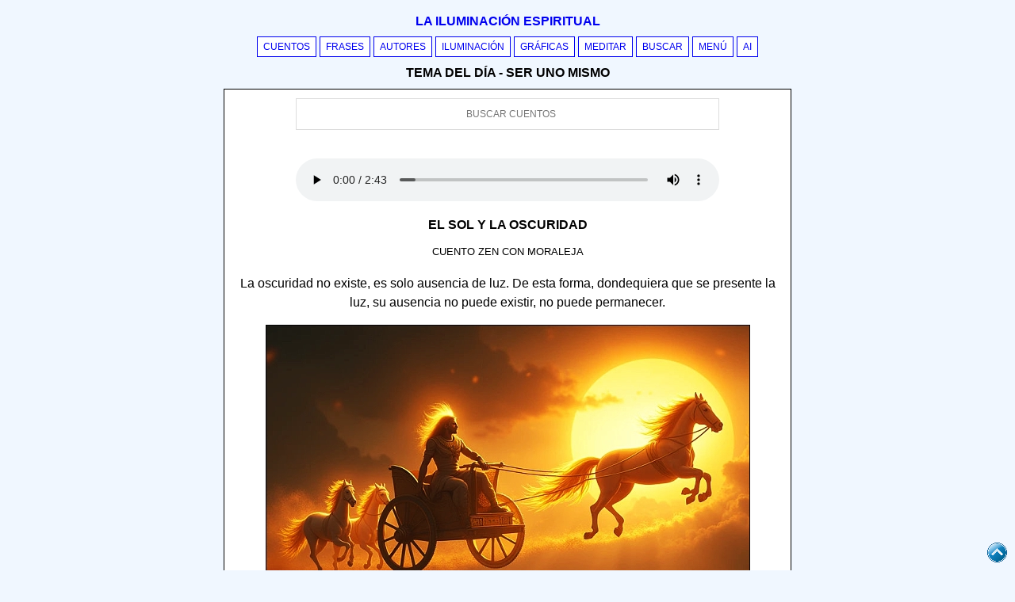

--- FILE ---
content_type: text/html; Charset=utf-8
request_url: https://www.lailuminacion.com/cuentos/sol-oscuridad
body_size: 5634
content:
<!DOCTYPE html><html lang="es"><head>
<meta charset="utf-8">
<meta name="viewport" content="width=device-width, initial-scale=1">
<title>El sol y la oscuridad - Cuento zen con moraleja</title><meta name="title" content="El sol y la oscuridad - Cuento zen con moraleja"><meta name="description" content="La oscuridad no existe, es solo ausencia de luz. De esta forma, dondequiera que se presente la luz, su ausencia no puede existir, no puede permanecer."><link rel="canonical" href="https://www.lailuminacion.com/cuentos/sol-oscuridad"><meta name="image" content="/imagenes/cuentos/sol-oscuridad.webp"><link rel="image_src" href="https://www.lailuminacion.com/imagenes/cuentos/sol-oscuridad.webp"><meta property="og:url" content="/cuentos/sol-oscuridad"><meta property="og:type" content="article"><meta property="og:title" content="El sol y la oscuridad - Cuento zen con moraleja"><meta property="og:description" content="La oscuridad no existe, es solo ausencia de luz. De esta forma, dondequiera que se presente la luz, su ausencia no puede existir, no puede permanecer."><meta property="og:image" content="/imagenes/cuentos/sol-oscuridad.webp"><meta name="twitter:card" content="summary_large_image"><meta name="twitter:site" content="@la_iluminacion"><meta name="twitter:title" content="El sol y la oscuridad - Cuento zen con moraleja"><meta name="twitter:description" content="La oscuridad no existe, es solo ausencia de luz. De esta forma, dondequiera que se presente la luz, su ausencia no puede existir, no puede permanecer."><meta name="twitter:image" content="/imagenes/cuentos/sol-oscuridad.webp"><meta property="og:site_name" content="La iluminación espiritual"><meta name="robots" content="index"><meta name="distribution" content="global"><link rel="icon" href="/favicon.ico"><meta name="author" content="Jebuna"><meta name="publisher" content="JBN-LIE"><style>*{box-sizing:border-box}body{font-size:16px;background-color:#f0f7ff;line-height:150%;font-family:Arial,Helvetica,sans-serif;top:0}.pagewrap{background-color:#fff;padding:11px;margin-top:0;margin-bottom:11px;border-left:1px solid;border-right:1px solid;border-bottom:1px solid}a{text-decoration:none;text-transform:uppercase;font-size:.77em}.btnlie{display:inline-block;border:1px solid;background-color:#fff;margin-bottom:4px;padding-left:7px;padding-right:7px;cursor:pointer}.maylie,h1,h2,h3,h4,h5,h6{font:message-box;text-transform:uppercase;font-weight:600}.maylie2{margin:7px}.maylie3{margin-top:7px;margin-bottom:0}.contenedorlie{width:100%;max-width:716.5px;margin:auto}.pagewrap2{border-top:1px solid}.btnlieabc{display:inline-block;width:35px;border:1px solid;background-color:#fff;margin-bottom:4px;padding-left:7px;padding-right:7px}.eautor{font-size:13px;text-transform:uppercase;font-weight:500}.row{width:100%}.campores{display:inline-block;border:.0625em solid;margin:.0625rem;width:48%;padding:4.5px;text-align:left}.campores:after,.row:after{content:"";display:table;clear:both}.centro{text-align:center}.cssxxx{position:sticky;top:0;background:#f0f7ff;border-bottom:1px solid;padding-bottom:11px;padding-top:.3px}.img-arriba{width:25px;height:25px;position:fixed;bottom:10px;right:10px;z-index:2}@media (orientation:portrait){.img-arriba{display:none}}</style><style>.grafica{width:100%;max-width:611px;aspect-ratio:611/434}iframe{width:100%;border-width:0}audio{width:77%}input{width:77%;font-size:.77em;padding:12px 20px 12px 40px;border:1px solid #ddd;margin-bottom:12px}</style>

</head><body><div class="contenedorlie"><nav class="centro cssxxx"><div class="maylie2"><a class="maylie" href="/">La iluminación espiritual</a></div><a class="btnlie" href="/cuentos/arbol-sabe">Cuentos</a> <a class="btnlie" href="/frases/mismo">Frases</a> <a class="btnlie" href="/autores/jiddu-krishnamurti">Autores</a> <a class="btnlie" href="/iluminacion/mismo">Iluminación</a> <a class="btnlie" href="/frases-sabiduria/mismo">Gráficas</a> <a class="btnlie" href="/meditar/mismo">Meditar</a> <a class="btnlie" href="/buscar/mismo">Buscar</a> <a class="btnlie" href="/resumen/mismo">Menú</a> <a class="btnlie" href="/inteligencia-artificial">AI</a><div class="maylie maylie3">Tema del día - Ser uno mismo</div></nav><div class="pagewrap"><div class="centro"><form action="/cuentos" method="post"><input type="search" class="centro" name="cuentos2" value="" placeholder="BUSCAR CUENTOS"> </form></div><div class="row centro"></div><br><article><div class="centro"><audio src="/imagenes/audios/sol-oscuridad.mp3" controls></audio></div><h1 class="centro">El sol y la oscuridad</h1><p class="centro eautor">Cuento zen con moraleja</p><p class="centro">La oscuridad no existe, es solo ausencia de luz. De esta forma, dondequiera que se presente la luz, su ausencia no puede existir, no puede permanecer.</p><div class="centro"><img class="grafica" src="/imagenes/cuentos/sol-oscuridad.webp" loading="lazy" alt="Imagen del cuento: El sol y la oscuridad" title="Imagen del cuento: El sol y la oscuridad"></div><h2 class="centro">Cuento zen sobre la luz</h2><p>Un día la oscuridad se acercó a Dios y le dijo:</p><p>Nunca le he hecho daño al sol, pero sigue torturándome. Donde voy, me alcanza y tengo que huir de ahí. Ni siquiera puedo descansar. No es que me esté quejando, pero ya es suficiente. ¿Hasta cuando deberé soportarlo? Y soy absolutamente inocente, nada he hecho en contra del sol y nunca he dicho nada en contra del sol y que coste que es la primera vez que hablo de esto.</p><p>Dios inmediatamente llamó al sol.</p><p>El sol estaba callado y Él le preguntó:</p><p>¿Por qué torturas y molestas a la oscuridad?</p><p>El sol dijo:</p><p>¿De qué me hablas?</p><p>Nunca me he encontrado con nadie que se llame oscuridad.</p><p>Y Dios miró alrededor y no vio a nadie...</p><p>¿Dónde se había ido la oscuridad? La oscuridad había desaparecido.</p><p>Entonces el sol dijo: Cuando quieras, trae a la oscuridad frente a mí y me disculparé o como Tú digas. Pero no lo sé, tal vez sin darme cuenta, inconscientemente la he herido, por lo menos déjame ver quien se queja de mí.</p><p><strong>MORALEJA</strong></p><p>La historia dice que el archivo de este caso en contra del sol todavía está pendiente pues Dios no ha podido traer a las dos partes frente a El. Algunas veces la oscuridad viene, otras el sol llega, pero no ha podido juntarlos a ambos y a menos que las dos partes estén presentes este caso no puede ser resuelto.</p><p>¿Cómo puede la oscuridad enfrentar al sol?</p><p>La oscuridad no existe, es solo ausencia de luz. De esta forma, dondequiera que se presente la luz, su ausencia no puede existir, no puede permanecer. Y eso es lo que la religión ha estado haciendo: creando ficciones, explotando a la gente... su imaginación, su miedo, su avaricia, su miseria, sufrimiento, pobreza, todo. Pero al momento que la ciencia comienza a descubrir cosas, las religiones se ponen muy alertas para detener a la ciencia en cada posible forma, porque si la verdad es revelada... la mentira muere sola, sin necesidad de matarla. Simplemente desaparece al igual que la oscuridad desaparece con la luz.</p> </article><nav><hr><p class="centro"><a class="btnlie" target="testimonials" href="/imagenes/cuentos-todos">Ver todos los cuentos</a></p><iframe name="testimonials" id="iframe" onload="setIframeHeight( this.id );" src="/imagenes/cuentos-nuevos"></iframe><p class="centro maylie">Cuentos zen en redes sociales</p><p class="centro"><a class="btnlie" target="_blank" rel="noopener noreferrer" href="https://chat.whatsapp.com/D7QCGKIyXYlDfVnBpGdEm9">Cuentos Zen por Whatsapp</a> </p></nav></div><footer><div class="centro"><p class="maylie">Redes sociales</p><p><a target="_blank" rel="noopener noreferrer" href="https://chat.whatsapp.com/D7QCGKIyXYlDfVnBpGdEm9">Whatsapp</a> - <a target="_blank" rel="noopener" href="https://x.com/la_iluminacion">Twitter</a> - <a target="_blank" rel="noopener noreferrer" href="https://www.facebook.com/jbn.la.iluminacion.espiritual">Facebook</a> - <a target="_blank" rel="noopener noreferrer" href="https://co.pinterest.com/la_iluminacion_espiritual/">Pinterest</a><br><a target="_blank" rel="noopener noreferrer" href="https://www.instagram.com/lailuminacion/">Instagram</a> - <a target="_blank" rel="noopener noreferrer" href="https://www.youtube.com/@jebuna2012">Youtube</a> </p><nav><p><a title="Advertencias para los lectores" href="/advertencias-lectores">Advertencias</a> - <a title="Colección de libros sobre espiritualidad" href="/libros">Libros</a> - <a title="Palabras más usada en la espiritualidad" href="/palabras">Palabras</a> </p></nav><p>MUCHAS GRACIAS</p><p>1997 - 2026</p></div><a href="#"><img class="img-arriba" src="/imagenes/iconos/boton-cielo.webp" alt="ir al cielo"></a> <nav><div class="centro"><a class="btnlieabc" href="/letra/a">A</a> <a class="btnlieabc" href="/letra/b">B</a> <a class="btnlieabc" href="/letra/c">C</a> <a class="btnlieabc" href="/letra/d">D</a> <a class="btnlieabc" href="/letra/e">E</a> <a class="btnlieabc" href="/letra/f">F</a> <a class="btnlieabc" href="/letra/g">G</a> <a class="btnlieabc" href="/letra/h">H</a> <a class="btnlieabc" href="/letra/i">I</a> <a class="btnlieabc" href="/letra/j">J</a> <a class="btnlieabc" href="/letra/k">K</a> <a class="btnlieabc" href="/letra/l">L</a> <a class="btnlieabc" href="/letra/m">M</a> <a class="btnlieabc" href="/letra/n">N</a> <a class="btnlieabc" href="/letra/o">O</a> <a class="btnlieabc" href="/letra/p">P</a> <a class="btnlieabc" href="/letra/q">Q</a> <a class="btnlieabc" href="/letra/r">R</a> <a class="btnlieabc" href="/letra/s">S</a> <a class="btnlieabc" href="/letra/t">T</a> <a class="btnlieabc" href="/letra/u">U</a> <a class="btnlieabc" href="/letra/v">V</a> <a class="btnlieabc" href="/letra/w">W</a> <a class="btnlieabc" href="/letra/x">X</a> <a class="btnlieabc" href="/letra/y">Y</a> <a class="btnlieabc" href="/letra/z">Z</a> <a class="btnlieabc" href="/letra/¿">¿?</a> <a class="btnlieabc" href="/letra/¡">¡!</a> <a class="btnlieabc" href="/letra/[0-9]">#</a> </div></nav></footer><script>
function setIframeHeight(iframeId){
var ifDoc, ifRef = document.getElementById(iframeId); try{
ifDoc = ifRef.contentWindow.document.documentElement;}
catch(e){try
{ 
ifDoc = ifRef.contentDocument.documentElement;  
}
catch(ee)
{   
}  
}
if(ifDoc)
{
ifRef.height = 1;  
ifRef.height = ifDoc.scrollHeight; 
}
}
</script>
				</div></body>

</html>

--- FILE ---
content_type: text/html
request_url: https://www.lailuminacion.com/imagenes/cuentos-nuevos
body_size: 1230
content:
<!DOCTYPE html><html lang="es"><head>
<meta http-equiv="Content-Type" content="text/html; charset=utf-8"><title>Más cuentos Zen</title><style>*{box-sizing:border-box}body{font-size:16px;background-color:#f0f7ff;line-height:150%;font-family:Arial,Helvetica,sans-serif;top:0}.pagewrap{background-color:#fff;padding:11px;margin-top:0;margin-bottom:11px;border-left:1px solid;border-right:1px solid;border-bottom:1px solid}a{text-decoration:none;text-transform:uppercase;font-size:.77em}.btnlie{display:inline-block;border:1px solid;background-color:#fff;margin-bottom:4px;padding-left:7px;padding-right:7px;cursor:pointer}.maylie,h1,h2,h3,h4,h5,h6{font:message-box;text-transform:uppercase;font-weight:600}.maylie2{margin:7px}.maylie3{margin-top:7px;margin-bottom:0}.contenedorlie{width:100%;max-width:716.5px;margin:auto}.pagewrap2{border-top:1px solid}.btnlieabc{display:inline-block;width:35px;border:1px solid;background-color:#fff;margin-bottom:4px;padding-left:7px;padding-right:7px}.eautor{font-size:13px;text-transform:uppercase;font-weight:500}.row{width:100%}.campores{display:inline-block;border:.0625em solid;margin:.0625rem;width:48%;padding:4.5px;text-align:left}.campores:after,.row:after{content:"";display:table;clear:both}.centro{text-align:center}.cssxxx{position:sticky;top:0;background:#f0f7ff;border-bottom:1px solid;padding-bottom:11px;padding-top:.3px}.img-arriba{width:25px;height:25px;position:fixed;bottom:10px;right:10px;z-index:2}@media (orientation:portrait){.img-arriba{display:none}}</style><style>body{background-color:#fff}@media (max-width:611px){.campores{width:99%}}</style><link rel="canonical" href="https://www.lailuminacion.com/imagenes/cuentos-nuevos"><meta name="description" content="Más cuentos Zen"><meta name="robots" content="nofollow"></head><body><div class="row centro"><h1 class="centro">Cuentos zen recientes</h1><h2 class="centro">Lista de cuentos zen recientes</h2><a class="campores" href="/cuentos/maestro-nido-pajaro" target="_top">El maestro nido de pájaro</a><a class="campores" href="/cuentos/fotografia" target="_top">La fotografía</a><a class="campores" href="/cuentos/parabola-bote-vacio" target="_top">La parábola de bote vacío</a><a class="campores" href="/cuentos/transformacion-de-amor" target="_top">Transformación de amor</a><a class="campores" href="/cuentos/sentido-comun" target="_top">El sentido común</a><a class="campores" href="/cuentos/dios-intermediario" target="_top">Dios sin intermediario</a><a class="campores" href="/cuentos/trabajador-sano" target="_top">El trabajador sano</a><a class="campores" href="/cuentos/poder-reconocer" target="_top">El poder reconocer</a> </div></body></html>